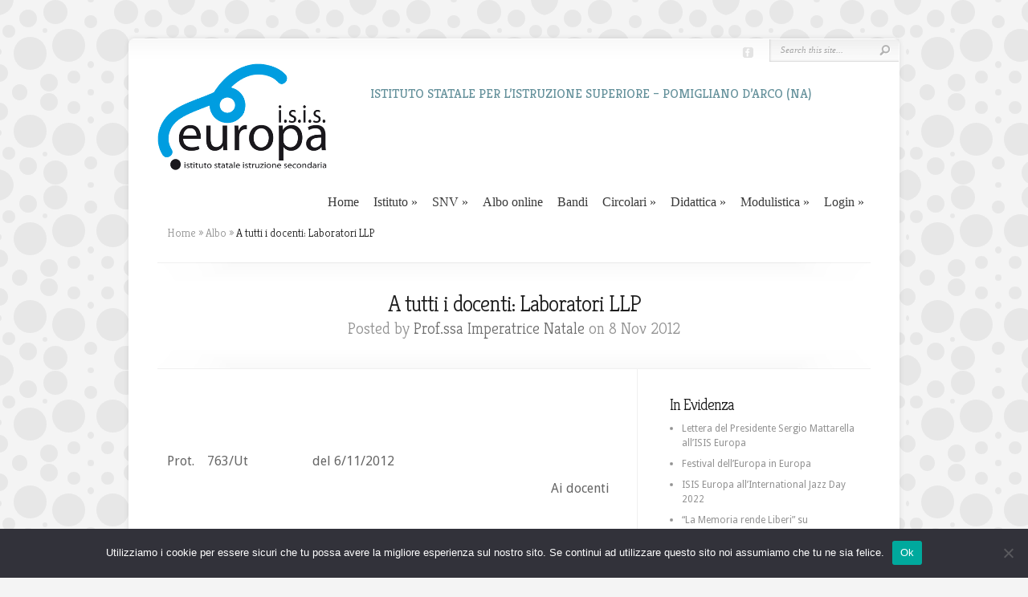

--- FILE ---
content_type: text/html; charset=UTF-8
request_url: https://www.isiseuropa.it/2012/11/a-tutti-i-docenti-laboratori-llp/
body_size: 17454
content:
<!DOCTYPE html PUBLIC "-//W3C//DTD XHTML 1.0 Transitional//EN" "http://www.w3.org/TR/xhtml1/DTD/xhtml1-transitional.dtd">
<!--[if IE 6]>
<html xmlns="http://www.w3.org/1999/xhtml" id="ie6" lang="it-IT">
<![endif]-->
<!--[if IE 7]>
<html xmlns="http://www.w3.org/1999/xhtml" id="ie7" lang="it-IT">
<![endif]-->
<!--[if IE 8]>
<html xmlns="http://www.w3.org/1999/xhtml" id="ie8" lang="it-IT">
<![endif]-->
<!--[if !(IE 6) | !(IE 7) | !(IE 8)  ]><!-->
<html xmlns="http://www.w3.org/1999/xhtml" lang="it-IT">
<!--<![endif]-->
<head profile="http://gmpg.org/xfn/11">
<meta http-equiv="Content-Type" content="text/html; charset=UTF-8" />

<link rel="stylesheet" href="https://www.isiseuropa.it/wp-content/themes/Chameleon/style.css" type="text/css" media="screen" />
<link rel="stylesheet" href="https://www.isiseuropa.it/wp-content/themes/Chameleon/css/colorpicker.css" type="text/css" media="screen" />

<meta http-equiv="X-UA-Compatible" content="IE=edge"><link href='https://fonts.googleapis.com/css?family=Droid+Sans:regular,bold' rel='stylesheet' type='text/css' /><link href='https://fonts.googleapis.com/css?family=Kreon:light,regular' rel='stylesheet' type='text/css' />
<link rel="pingback" href="https://www.isiseuropa.it/xmlrpc.php" />

<!--[if lt IE 7]>
	<link rel="stylesheet" type="text/css" href="https://www.isiseuropa.it/wp-content/themes/Chameleon/css/ie6style.css" />
	<script type="text/javascript" src="https://www.isiseuropa.it/wp-content/themes/Chameleon/js/DD_belatedPNG_0.0.8a-min.js"></script>
	<script type="text/javascript">DD_belatedPNG.fix('img#logo, span.overlay, a.zoom-icon, a.more-icon, #menu, #menu-right, #menu-content, ul#top-menu ul, #menu-bar, .footer-widget ul li, span.post-overlay, #content-area, .avatar-overlay, .comment-arrow, .testimonials-item-bottom, #quote, #bottom-shadow, #quote .container');</script>
<![endif]-->
<!--[if IE 7]>
	<link rel="stylesheet" type="text/css" href="https://www.isiseuropa.it/wp-content/themes/Chameleon/css/ie7style.css" />
<![endif]-->
<!--[if IE 8]>
	<link rel="stylesheet" type="text/css" href="https://www.isiseuropa.it/wp-content/themes/Chameleon/css/ie8style.css" />
<![endif]-->

<script type="text/javascript">
	document.documentElement.className = 'js';
</script>

<link rel="preconnect" href="https://fonts.gstatic.com" crossorigin /><meta name='robots' content='index, follow, max-image-preview:large, max-snippet:-1, max-video-preview:-1' />
	<style>img:is([sizes="auto" i], [sizes^="auto," i]) { contain-intrinsic-size: 3000px 1500px }</style>
	
	<!-- This site is optimized with the Yoast SEO plugin v26.7 - https://yoast.com/wordpress/plugins/seo/ -->
	<title>A tutti i docenti: Laboratori LLP  - ISIS Europa</title>
	<link rel="canonical" href="https://www.isiseuropa.it/2012/11/a-tutti-i-docenti-laboratori-llp/" />
	<meta name="twitter:label1" content="Scritto da" />
	<meta name="twitter:data1" content="Prof.ssa Imperatrice Natale" />
	<meta name="twitter:label2" content="Tempo di lettura stimato" />
	<meta name="twitter:data2" content="1 minuto" />
	<script type="application/ld+json" class="yoast-schema-graph">{"@context":"https://schema.org","@graph":[{"@type":"Article","@id":"https://www.isiseuropa.it/2012/11/a-tutti-i-docenti-laboratori-llp/#article","isPartOf":{"@id":"https://www.isiseuropa.it/2012/11/a-tutti-i-docenti-laboratori-llp/"},"author":{"name":"Prof.ssa Imperatrice Natale","@id":"https://www.isiseuropa.it/#/schema/person/d05617716f0a7317fa0dfc075cff80dd"},"headline":"A tutti i docenti: Laboratori LLP","datePublished":"2012-11-08T11:21:58+00:00","dateModified":"2012-11-12T08:46:13+00:00","mainEntityOfPage":{"@id":"https://www.isiseuropa.it/2012/11/a-tutti-i-docenti-laboratori-llp/"},"wordCount":210,"articleSection":["Albo","Archivio","Circolari","Istituto"],"inLanguage":"it-IT"},{"@type":"WebPage","@id":"https://www.isiseuropa.it/2012/11/a-tutti-i-docenti-laboratori-llp/","url":"https://www.isiseuropa.it/2012/11/a-tutti-i-docenti-laboratori-llp/","name":"A tutti i docenti: Laboratori LLP - ISIS Europa","isPartOf":{"@id":"https://www.isiseuropa.it/#website"},"datePublished":"2012-11-08T11:21:58+00:00","dateModified":"2012-11-12T08:46:13+00:00","author":{"@id":"https://www.isiseuropa.it/#/schema/person/d05617716f0a7317fa0dfc075cff80dd"},"breadcrumb":{"@id":"https://www.isiseuropa.it/2012/11/a-tutti-i-docenti-laboratori-llp/#breadcrumb"},"inLanguage":"it-IT","potentialAction":[{"@type":"ReadAction","target":["https://www.isiseuropa.it/2012/11/a-tutti-i-docenti-laboratori-llp/"]}]},{"@type":"BreadcrumbList","@id":"https://www.isiseuropa.it/2012/11/a-tutti-i-docenti-laboratori-llp/#breadcrumb","itemListElement":[{"@type":"ListItem","position":1,"name":"Home","item":"https://www.isiseuropa.it/"},{"@type":"ListItem","position":2,"name":"A tutti i docenti: Laboratori LLP"}]},{"@type":"WebSite","@id":"https://www.isiseuropa.it/#website","url":"https://www.isiseuropa.it/","name":"ISIS Europa","description":"Istituto Statale per l'Istruzione Superiore - Pomigliano d'Arco (NA)","potentialAction":[{"@type":"SearchAction","target":{"@type":"EntryPoint","urlTemplate":"https://www.isiseuropa.it/?s={search_term_string}"},"query-input":{"@type":"PropertyValueSpecification","valueRequired":true,"valueName":"search_term_string"}}],"inLanguage":"it-IT"},{"@type":"Person","@id":"https://www.isiseuropa.it/#/schema/person/d05617716f0a7317fa0dfc075cff80dd","name":"Prof.ssa Imperatrice Natale","image":{"@type":"ImageObject","inLanguage":"it-IT","@id":"https://www.isiseuropa.it/#/schema/person/image/","url":"https://secure.gravatar.com/avatar/d4725deb6f6df8878b358a9c0e84e880a814acd95bd0ce2bc471913685b12d9a?s=96&d=mm&r=g","contentUrl":"https://secure.gravatar.com/avatar/d4725deb6f6df8878b358a9c0e84e880a814acd95bd0ce2bc471913685b12d9a?s=96&d=mm&r=g","caption":"Prof.ssa Imperatrice Natale"},"url":"https://www.isiseuropa.it/author/beatricenatale/"}]}</script>
	<!-- / Yoast SEO plugin. -->


<link rel='dns-prefetch' href='//secure.gravatar.com' />
<link rel='dns-prefetch' href='//stats.wp.com' />
<link rel='dns-prefetch' href='//v0.wordpress.com' />
<link rel='preconnect' href='//i0.wp.com' />
<link rel='preconnect' href='//c0.wp.com' />
<link rel="alternate" type="application/rss+xml" title="ISIS Europa &raquo; Feed" href="https://www.isiseuropa.it/feed/" />
<link rel="alternate" type="application/rss+xml" title="ISIS Europa &raquo; Feed dei commenti" href="https://www.isiseuropa.it/comments/feed/" />
<script type="text/javascript">
/* <![CDATA[ */
window._wpemojiSettings = {"baseUrl":"https:\/\/s.w.org\/images\/core\/emoji\/16.0.1\/72x72\/","ext":".png","svgUrl":"https:\/\/s.w.org\/images\/core\/emoji\/16.0.1\/svg\/","svgExt":".svg","source":{"concatemoji":"https:\/\/www.isiseuropa.it\/wp-includes\/js\/wp-emoji-release.min.js?ver=e04ddd3859da3c7ae5b182842936ba68"}};
/*! This file is auto-generated */
!function(s,n){var o,i,e;function c(e){try{var t={supportTests:e,timestamp:(new Date).valueOf()};sessionStorage.setItem(o,JSON.stringify(t))}catch(e){}}function p(e,t,n){e.clearRect(0,0,e.canvas.width,e.canvas.height),e.fillText(t,0,0);var t=new Uint32Array(e.getImageData(0,0,e.canvas.width,e.canvas.height).data),a=(e.clearRect(0,0,e.canvas.width,e.canvas.height),e.fillText(n,0,0),new Uint32Array(e.getImageData(0,0,e.canvas.width,e.canvas.height).data));return t.every(function(e,t){return e===a[t]})}function u(e,t){e.clearRect(0,0,e.canvas.width,e.canvas.height),e.fillText(t,0,0);for(var n=e.getImageData(16,16,1,1),a=0;a<n.data.length;a++)if(0!==n.data[a])return!1;return!0}function f(e,t,n,a){switch(t){case"flag":return n(e,"\ud83c\udff3\ufe0f\u200d\u26a7\ufe0f","\ud83c\udff3\ufe0f\u200b\u26a7\ufe0f")?!1:!n(e,"\ud83c\udde8\ud83c\uddf6","\ud83c\udde8\u200b\ud83c\uddf6")&&!n(e,"\ud83c\udff4\udb40\udc67\udb40\udc62\udb40\udc65\udb40\udc6e\udb40\udc67\udb40\udc7f","\ud83c\udff4\u200b\udb40\udc67\u200b\udb40\udc62\u200b\udb40\udc65\u200b\udb40\udc6e\u200b\udb40\udc67\u200b\udb40\udc7f");case"emoji":return!a(e,"\ud83e\udedf")}return!1}function g(e,t,n,a){var r="undefined"!=typeof WorkerGlobalScope&&self instanceof WorkerGlobalScope?new OffscreenCanvas(300,150):s.createElement("canvas"),o=r.getContext("2d",{willReadFrequently:!0}),i=(o.textBaseline="top",o.font="600 32px Arial",{});return e.forEach(function(e){i[e]=t(o,e,n,a)}),i}function t(e){var t=s.createElement("script");t.src=e,t.defer=!0,s.head.appendChild(t)}"undefined"!=typeof Promise&&(o="wpEmojiSettingsSupports",i=["flag","emoji"],n.supports={everything:!0,everythingExceptFlag:!0},e=new Promise(function(e){s.addEventListener("DOMContentLoaded",e,{once:!0})}),new Promise(function(t){var n=function(){try{var e=JSON.parse(sessionStorage.getItem(o));if("object"==typeof e&&"number"==typeof e.timestamp&&(new Date).valueOf()<e.timestamp+604800&&"object"==typeof e.supportTests)return e.supportTests}catch(e){}return null}();if(!n){if("undefined"!=typeof Worker&&"undefined"!=typeof OffscreenCanvas&&"undefined"!=typeof URL&&URL.createObjectURL&&"undefined"!=typeof Blob)try{var e="postMessage("+g.toString()+"("+[JSON.stringify(i),f.toString(),p.toString(),u.toString()].join(",")+"));",a=new Blob([e],{type:"text/javascript"}),r=new Worker(URL.createObjectURL(a),{name:"wpTestEmojiSupports"});return void(r.onmessage=function(e){c(n=e.data),r.terminate(),t(n)})}catch(e){}c(n=g(i,f,p,u))}t(n)}).then(function(e){for(var t in e)n.supports[t]=e[t],n.supports.everything=n.supports.everything&&n.supports[t],"flag"!==t&&(n.supports.everythingExceptFlag=n.supports.everythingExceptFlag&&n.supports[t]);n.supports.everythingExceptFlag=n.supports.everythingExceptFlag&&!n.supports.flag,n.DOMReady=!1,n.readyCallback=function(){n.DOMReady=!0}}).then(function(){return e}).then(function(){var e;n.supports.everything||(n.readyCallback(),(e=n.source||{}).concatemoji?t(e.concatemoji):e.wpemoji&&e.twemoji&&(t(e.twemoji),t(e.wpemoji)))}))}((window,document),window._wpemojiSettings);
/* ]]> */
</script>
<meta content="Chameleon v.3.9.13" name="generator"/><style id='wp-emoji-styles-inline-css' type='text/css'>

	img.wp-smiley, img.emoji {
		display: inline !important;
		border: none !important;
		box-shadow: none !important;
		height: 1em !important;
		width: 1em !important;
		margin: 0 0.07em !important;
		vertical-align: -0.1em !important;
		background: none !important;
		padding: 0 !important;
	}
</style>
<link rel='stylesheet' id='wp-block-library-css' href='https://c0.wp.com/c/6.8.3/wp-includes/css/dist/block-library/style.min.css' type='text/css' media='all' />
<style id='classic-theme-styles-inline-css' type='text/css'>
/*! This file is auto-generated */
.wp-block-button__link{color:#fff;background-color:#32373c;border-radius:9999px;box-shadow:none;text-decoration:none;padding:calc(.667em + 2px) calc(1.333em + 2px);font-size:1.125em}.wp-block-file__button{background:#32373c;color:#fff;text-decoration:none}
</style>
<style id='document-gallery-document-gallery-block-style-inline-css' type='text/css'>
.document-gallery .document-icon{text-align:center}.document-gallery .document-icon img{border:none;margin:0 auto;max-width:100%;width:89px}.document-gallery .document-icon a{font-size:10px;line-height:12px}.document-gallery .document-icon{margin:5px 0 0}.document-gallery .document-icon .title{display:block;text-align:center}.dg-paginate-wrapper .paginate{text-align:center}.document-gallery .document-icon{box-sizing:border-box;display:inline-block;overflow:hidden;vertical-align:top;width:var(--dg-icon-width)}.document-gallery .document-icon-row{padding:0;text-align:left;width:100%}.document-gallery .descriptions.document-icon-row .document-icon{float:left;max-width:115px;padding:0 3px 0 0;width:auto}.document-gallery .descriptions.document-icon-row{margin-bottom:1em;text-align:inherit;vertical-align:middle}.document-gallery .descriptions.document-icon-row img{max-width:100%;width:65px}.document-gallery .descriptions.document-icon-row:after,.document-gallery .descriptions.document-icon-row:before{content:"";display:table}.document-gallery .descriptions.document-icon-row:after{clear:both}.document-gallery .descriptions.document-icon-row{zoom:1}

</style>
<link rel='stylesheet' id='wp-components-css' href='https://c0.wp.com/c/6.8.3/wp-includes/css/dist/components/style.min.css' type='text/css' media='all' />
<link rel='stylesheet' id='wp-preferences-css' href='https://c0.wp.com/c/6.8.3/wp-includes/css/dist/preferences/style.min.css' type='text/css' media='all' />
<link rel='stylesheet' id='wp-block-editor-css' href='https://c0.wp.com/c/6.8.3/wp-includes/css/dist/block-editor/style.min.css' type='text/css' media='all' />
<link rel='stylesheet' id='popup-maker-block-library-style-css' href='https://www.isiseuropa.it/wp-content/plugins/popup-maker/dist/packages/block-library-style.css?ver=dbea705cfafe089d65f1' type='text/css' media='all' />
<link rel='stylesheet' id='awb-css' href='https://www.isiseuropa.it/wp-content/plugins/advanced-backgrounds/assets/awb/awb.min.css?ver=1.12.8' type='text/css' media='all' />
<link rel='stylesheet' id='mediaelement-css' href='https://c0.wp.com/c/6.8.3/wp-includes/js/mediaelement/mediaelementplayer-legacy.min.css' type='text/css' media='all' />
<link rel='stylesheet' id='wp-mediaelement-css' href='https://c0.wp.com/c/6.8.3/wp-includes/js/mediaelement/wp-mediaelement.min.css' type='text/css' media='all' />
<style id='jetpack-sharing-buttons-style-inline-css' type='text/css'>
.jetpack-sharing-buttons__services-list{display:flex;flex-direction:row;flex-wrap:wrap;gap:0;list-style-type:none;margin:5px;padding:0}.jetpack-sharing-buttons__services-list.has-small-icon-size{font-size:12px}.jetpack-sharing-buttons__services-list.has-normal-icon-size{font-size:16px}.jetpack-sharing-buttons__services-list.has-large-icon-size{font-size:24px}.jetpack-sharing-buttons__services-list.has-huge-icon-size{font-size:36px}@media print{.jetpack-sharing-buttons__services-list{display:none!important}}.editor-styles-wrapper .wp-block-jetpack-sharing-buttons{gap:0;padding-inline-start:0}ul.jetpack-sharing-buttons__services-list.has-background{padding:1.25em 2.375em}
</style>
<style id='global-styles-inline-css' type='text/css'>
:root{--wp--preset--aspect-ratio--square: 1;--wp--preset--aspect-ratio--4-3: 4/3;--wp--preset--aspect-ratio--3-4: 3/4;--wp--preset--aspect-ratio--3-2: 3/2;--wp--preset--aspect-ratio--2-3: 2/3;--wp--preset--aspect-ratio--16-9: 16/9;--wp--preset--aspect-ratio--9-16: 9/16;--wp--preset--color--black: #000000;--wp--preset--color--cyan-bluish-gray: #abb8c3;--wp--preset--color--white: #ffffff;--wp--preset--color--pale-pink: #f78da7;--wp--preset--color--vivid-red: #cf2e2e;--wp--preset--color--luminous-vivid-orange: #ff6900;--wp--preset--color--luminous-vivid-amber: #fcb900;--wp--preset--color--light-green-cyan: #7bdcb5;--wp--preset--color--vivid-green-cyan: #00d084;--wp--preset--color--pale-cyan-blue: #8ed1fc;--wp--preset--color--vivid-cyan-blue: #0693e3;--wp--preset--color--vivid-purple: #9b51e0;--wp--preset--gradient--vivid-cyan-blue-to-vivid-purple: linear-gradient(135deg,rgba(6,147,227,1) 0%,rgb(155,81,224) 100%);--wp--preset--gradient--light-green-cyan-to-vivid-green-cyan: linear-gradient(135deg,rgb(122,220,180) 0%,rgb(0,208,130) 100%);--wp--preset--gradient--luminous-vivid-amber-to-luminous-vivid-orange: linear-gradient(135deg,rgba(252,185,0,1) 0%,rgba(255,105,0,1) 100%);--wp--preset--gradient--luminous-vivid-orange-to-vivid-red: linear-gradient(135deg,rgba(255,105,0,1) 0%,rgb(207,46,46) 100%);--wp--preset--gradient--very-light-gray-to-cyan-bluish-gray: linear-gradient(135deg,rgb(238,238,238) 0%,rgb(169,184,195) 100%);--wp--preset--gradient--cool-to-warm-spectrum: linear-gradient(135deg,rgb(74,234,220) 0%,rgb(151,120,209) 20%,rgb(207,42,186) 40%,rgb(238,44,130) 60%,rgb(251,105,98) 80%,rgb(254,248,76) 100%);--wp--preset--gradient--blush-light-purple: linear-gradient(135deg,rgb(255,206,236) 0%,rgb(152,150,240) 100%);--wp--preset--gradient--blush-bordeaux: linear-gradient(135deg,rgb(254,205,165) 0%,rgb(254,45,45) 50%,rgb(107,0,62) 100%);--wp--preset--gradient--luminous-dusk: linear-gradient(135deg,rgb(255,203,112) 0%,rgb(199,81,192) 50%,rgb(65,88,208) 100%);--wp--preset--gradient--pale-ocean: linear-gradient(135deg,rgb(255,245,203) 0%,rgb(182,227,212) 50%,rgb(51,167,181) 100%);--wp--preset--gradient--electric-grass: linear-gradient(135deg,rgb(202,248,128) 0%,rgb(113,206,126) 100%);--wp--preset--gradient--midnight: linear-gradient(135deg,rgb(2,3,129) 0%,rgb(40,116,252) 100%);--wp--preset--font-size--small: 13px;--wp--preset--font-size--medium: 20px;--wp--preset--font-size--large: 36px;--wp--preset--font-size--x-large: 42px;--wp--preset--spacing--20: 0.44rem;--wp--preset--spacing--30: 0.67rem;--wp--preset--spacing--40: 1rem;--wp--preset--spacing--50: 1.5rem;--wp--preset--spacing--60: 2.25rem;--wp--preset--spacing--70: 3.38rem;--wp--preset--spacing--80: 5.06rem;--wp--preset--shadow--natural: 6px 6px 9px rgba(0, 0, 0, 0.2);--wp--preset--shadow--deep: 12px 12px 50px rgba(0, 0, 0, 0.4);--wp--preset--shadow--sharp: 6px 6px 0px rgba(0, 0, 0, 0.2);--wp--preset--shadow--outlined: 6px 6px 0px -3px rgba(255, 255, 255, 1), 6px 6px rgba(0, 0, 0, 1);--wp--preset--shadow--crisp: 6px 6px 0px rgba(0, 0, 0, 1);}:where(.is-layout-flex){gap: 0.5em;}:where(.is-layout-grid){gap: 0.5em;}body .is-layout-flex{display: flex;}.is-layout-flex{flex-wrap: wrap;align-items: center;}.is-layout-flex > :is(*, div){margin: 0;}body .is-layout-grid{display: grid;}.is-layout-grid > :is(*, div){margin: 0;}:where(.wp-block-columns.is-layout-flex){gap: 2em;}:where(.wp-block-columns.is-layout-grid){gap: 2em;}:where(.wp-block-post-template.is-layout-flex){gap: 1.25em;}:where(.wp-block-post-template.is-layout-grid){gap: 1.25em;}.has-black-color{color: var(--wp--preset--color--black) !important;}.has-cyan-bluish-gray-color{color: var(--wp--preset--color--cyan-bluish-gray) !important;}.has-white-color{color: var(--wp--preset--color--white) !important;}.has-pale-pink-color{color: var(--wp--preset--color--pale-pink) !important;}.has-vivid-red-color{color: var(--wp--preset--color--vivid-red) !important;}.has-luminous-vivid-orange-color{color: var(--wp--preset--color--luminous-vivid-orange) !important;}.has-luminous-vivid-amber-color{color: var(--wp--preset--color--luminous-vivid-amber) !important;}.has-light-green-cyan-color{color: var(--wp--preset--color--light-green-cyan) !important;}.has-vivid-green-cyan-color{color: var(--wp--preset--color--vivid-green-cyan) !important;}.has-pale-cyan-blue-color{color: var(--wp--preset--color--pale-cyan-blue) !important;}.has-vivid-cyan-blue-color{color: var(--wp--preset--color--vivid-cyan-blue) !important;}.has-vivid-purple-color{color: var(--wp--preset--color--vivid-purple) !important;}.has-black-background-color{background-color: var(--wp--preset--color--black) !important;}.has-cyan-bluish-gray-background-color{background-color: var(--wp--preset--color--cyan-bluish-gray) !important;}.has-white-background-color{background-color: var(--wp--preset--color--white) !important;}.has-pale-pink-background-color{background-color: var(--wp--preset--color--pale-pink) !important;}.has-vivid-red-background-color{background-color: var(--wp--preset--color--vivid-red) !important;}.has-luminous-vivid-orange-background-color{background-color: var(--wp--preset--color--luminous-vivid-orange) !important;}.has-luminous-vivid-amber-background-color{background-color: var(--wp--preset--color--luminous-vivid-amber) !important;}.has-light-green-cyan-background-color{background-color: var(--wp--preset--color--light-green-cyan) !important;}.has-vivid-green-cyan-background-color{background-color: var(--wp--preset--color--vivid-green-cyan) !important;}.has-pale-cyan-blue-background-color{background-color: var(--wp--preset--color--pale-cyan-blue) !important;}.has-vivid-cyan-blue-background-color{background-color: var(--wp--preset--color--vivid-cyan-blue) !important;}.has-vivid-purple-background-color{background-color: var(--wp--preset--color--vivid-purple) !important;}.has-black-border-color{border-color: var(--wp--preset--color--black) !important;}.has-cyan-bluish-gray-border-color{border-color: var(--wp--preset--color--cyan-bluish-gray) !important;}.has-white-border-color{border-color: var(--wp--preset--color--white) !important;}.has-pale-pink-border-color{border-color: var(--wp--preset--color--pale-pink) !important;}.has-vivid-red-border-color{border-color: var(--wp--preset--color--vivid-red) !important;}.has-luminous-vivid-orange-border-color{border-color: var(--wp--preset--color--luminous-vivid-orange) !important;}.has-luminous-vivid-amber-border-color{border-color: var(--wp--preset--color--luminous-vivid-amber) !important;}.has-light-green-cyan-border-color{border-color: var(--wp--preset--color--light-green-cyan) !important;}.has-vivid-green-cyan-border-color{border-color: var(--wp--preset--color--vivid-green-cyan) !important;}.has-pale-cyan-blue-border-color{border-color: var(--wp--preset--color--pale-cyan-blue) !important;}.has-vivid-cyan-blue-border-color{border-color: var(--wp--preset--color--vivid-cyan-blue) !important;}.has-vivid-purple-border-color{border-color: var(--wp--preset--color--vivid-purple) !important;}.has-vivid-cyan-blue-to-vivid-purple-gradient-background{background: var(--wp--preset--gradient--vivid-cyan-blue-to-vivid-purple) !important;}.has-light-green-cyan-to-vivid-green-cyan-gradient-background{background: var(--wp--preset--gradient--light-green-cyan-to-vivid-green-cyan) !important;}.has-luminous-vivid-amber-to-luminous-vivid-orange-gradient-background{background: var(--wp--preset--gradient--luminous-vivid-amber-to-luminous-vivid-orange) !important;}.has-luminous-vivid-orange-to-vivid-red-gradient-background{background: var(--wp--preset--gradient--luminous-vivid-orange-to-vivid-red) !important;}.has-very-light-gray-to-cyan-bluish-gray-gradient-background{background: var(--wp--preset--gradient--very-light-gray-to-cyan-bluish-gray) !important;}.has-cool-to-warm-spectrum-gradient-background{background: var(--wp--preset--gradient--cool-to-warm-spectrum) !important;}.has-blush-light-purple-gradient-background{background: var(--wp--preset--gradient--blush-light-purple) !important;}.has-blush-bordeaux-gradient-background{background: var(--wp--preset--gradient--blush-bordeaux) !important;}.has-luminous-dusk-gradient-background{background: var(--wp--preset--gradient--luminous-dusk) !important;}.has-pale-ocean-gradient-background{background: var(--wp--preset--gradient--pale-ocean) !important;}.has-electric-grass-gradient-background{background: var(--wp--preset--gradient--electric-grass) !important;}.has-midnight-gradient-background{background: var(--wp--preset--gradient--midnight) !important;}.has-small-font-size{font-size: var(--wp--preset--font-size--small) !important;}.has-medium-font-size{font-size: var(--wp--preset--font-size--medium) !important;}.has-large-font-size{font-size: var(--wp--preset--font-size--large) !important;}.has-x-large-font-size{font-size: var(--wp--preset--font-size--x-large) !important;}
:where(.wp-block-post-template.is-layout-flex){gap: 1.25em;}:where(.wp-block-post-template.is-layout-grid){gap: 1.25em;}
:where(.wp-block-columns.is-layout-flex){gap: 2em;}:where(.wp-block-columns.is-layout-grid){gap: 2em;}
:root :where(.wp-block-pullquote){font-size: 1.5em;line-height: 1.6;}
</style>
<link rel='stylesheet' id='cookie-notice-front-css' href='https://www.isiseuropa.it/wp-content/plugins/cookie-notice/css/front.min.css?ver=2.5.11' type='text/css' media='all' />
<link rel='stylesheet' id='document-gallery-css' href='https://www.isiseuropa.it/wp-content/plugins/document-gallery/src/assets/css/style.min.css?ver=5.1.0' type='text/css' media='all' />
<link rel='stylesheet' id='wpemfb-lightbox-css' href='https://www.isiseuropa.it/wp-content/plugins/wp-embed-facebook/templates/lightbox/css/lightbox.css?ver=3.1.2' type='text/css' media='all' />
<link rel='stylesheet' id='et_responsive-css' href='https://www.isiseuropa.it/wp-content/themes/Chameleon/css/responsive.css?ver=e04ddd3859da3c7ae5b182842936ba68' type='text/css' media='all' />
<link rel='stylesheet' id='youtube-channel-gallery-css' href='https://www.isiseuropa.it/wp-content/plugins/youtube-channel-gallery/styles.css?ver=e04ddd3859da3c7ae5b182842936ba68' type='text/css' media='all' />
<link rel='stylesheet' id='jquery.magnific-popup-css' href='https://www.isiseuropa.it/wp-content/plugins/youtube-channel-gallery/magnific-popup.css?ver=e04ddd3859da3c7ae5b182842936ba68' type='text/css' media='all' />
<link rel='stylesheet' id='tablepress-default-css' href='https://www.isiseuropa.it/wp-content/plugins/tablepress/css/build/default.css?ver=3.2.6' type='text/css' media='all' />
<link rel='stylesheet' id='divi-builder-style-css' href='https://www.isiseuropa.it/wp-content/plugins/divi-builder/css/style-static.min.css?ver=4.25.1' type='text/css' media='all' />
<link rel='stylesheet' id='popup-maker-site-css' href='//www.isiseuropa.it/wp-content/uploads/pum/pum-site-styles.css?generated=1755581952&#038;ver=1.21.5' type='text/css' media='all' />
<link rel='stylesheet' id='et-shortcodes-responsive-css-css' href='https://www.isiseuropa.it/wp-content/themes/Chameleon/epanel/shortcodes/css/shortcodes_responsive.css?ver=3.9.13' type='text/css' media='all' />
<link rel='stylesheet' id='__EPYT__style-css' href='https://www.isiseuropa.it/wp-content/plugins/youtube-embed-plus/styles/ytprefs.min.css?ver=14.2.4' type='text/css' media='all' />
<style id='__EPYT__style-inline-css' type='text/css'>

                .epyt-gallery-thumb {
                        width: 33.333%;
                }
                
</style>
<link rel='stylesheet' id='sharedaddy-css' href='https://c0.wp.com/p/jetpack/15.4/modules/sharedaddy/sharing.css' type='text/css' media='all' />
<link rel='stylesheet' id='social-logos-css' href='https://c0.wp.com/p/jetpack/15.4/_inc/social-logos/social-logos.min.css' type='text/css' media='all' />
<link rel='stylesheet' id='magnific_popup-css' href='https://www.isiseuropa.it/wp-content/themes/Chameleon/includes/page_templates/js/magnific_popup/magnific_popup.css?ver=1.3.4' type='text/css' media='screen' />
<link rel='stylesheet' id='et_page_templates-css' href='https://www.isiseuropa.it/wp-content/themes/Chameleon/includes/page_templates/page_templates.css?ver=1.8' type='text/css' media='screen' />
		<script type="text/javascript">
			ajaxurl = typeof(ajaxurl) !== 'string' ? 'https://www.isiseuropa.it/wp-admin/admin-ajax.php' : ajaxurl;
		</script>
		<script type="text/javascript" src="https://c0.wp.com/c/6.8.3/wp-includes/js/jquery/jquery.min.js" id="jquery-core-js"></script>
<script type="text/javascript" src="https://c0.wp.com/c/6.8.3/wp-includes/js/jquery/jquery-migrate.min.js" id="jquery-migrate-js"></script>
<script type="text/javascript" src="https://www.isiseuropa.it/wp-content/themes/Chameleon/js/jquery.cycle.all.min.js?ver=1.0" id="jquery_cycle-js"></script>
<script type="text/javascript" id="cookie-notice-front-js-before">
/* <![CDATA[ */
var cnArgs = {"ajaxUrl":"https:\/\/www.isiseuropa.it\/wp-admin\/admin-ajax.php","nonce":"c04a2b807b","hideEffect":"fade","position":"bottom","onScroll":false,"onScrollOffset":100,"onClick":false,"cookieName":"cookie_notice_accepted","cookieTime":2592000,"cookieTimeRejected":2592000,"globalCookie":false,"redirection":false,"cache":false,"revokeCookies":false,"revokeCookiesOpt":"automatic"};
/* ]]> */
</script>
<script type="text/javascript" src="https://www.isiseuropa.it/wp-content/plugins/cookie-notice/js/front.min.js?ver=2.5.11" id="cookie-notice-front-js"></script>
<script type="text/javascript" src="https://www.isiseuropa.it/wp-content/plugins/wp-embed-facebook/templates/lightbox/js/lightbox.min.js?ver=3.1.2" id="wpemfb-lightbox-js"></script>
<script type="text/javascript" id="wpemfb-fbjs-js-extra">
/* <![CDATA[ */
var WEF = {"local":"it_IT","version":"v3.2","fb_id":"","comments_nonce":"46e1ef9983","adaptive":"1"};
/* ]]> */
</script>
<script type="text/javascript" src="https://www.isiseuropa.it/wp-content/plugins/wp-embed-facebook/inc/js/fb.min.js?ver=3.1.2" id="wpemfb-fbjs-js"></script>
<script type="text/javascript" id="__ytprefs__-js-extra">
/* <![CDATA[ */
var _EPYT_ = {"ajaxurl":"https:\/\/www.isiseuropa.it\/wp-admin\/admin-ajax.php","security":"f14947b9ad","gallery_scrolloffset":"20","eppathtoscripts":"https:\/\/www.isiseuropa.it\/wp-content\/plugins\/youtube-embed-plus\/scripts\/","eppath":"https:\/\/www.isiseuropa.it\/wp-content\/plugins\/youtube-embed-plus\/","epresponsiveselector":"[\"iframe.__youtube_prefs_widget__\"]","epdovol":"1","version":"14.2.4","evselector":"iframe.__youtube_prefs__[src], iframe[src*=\"youtube.com\/embed\/\"], iframe[src*=\"youtube-nocookie.com\/embed\/\"]","ajax_compat":"","maxres_facade":"eager","ytapi_load":"light","pause_others":"","stopMobileBuffer":"1","facade_mode":"","not_live_on_channel":""};
/* ]]> */
</script>
<script type="text/javascript" src="https://www.isiseuropa.it/wp-content/plugins/youtube-embed-plus/scripts/ytprefs.min.js?ver=14.2.4" id="__ytprefs__-js"></script>
<script type="text/javascript" id="__ytprefs__-js-after">
/* <![CDATA[ */
(function () {
                if (window._EPYT_ && window._EPYT_.evselector) {
                    var selectors = window._EPYT_.evselector.split(", ");
                    window._EPYT_.evselector = "";

                    for (var k = 0; k < selectors.length; k++) {
                        if (window._EPYT_.evselector) {
                            window._EPYT_.evselector += ", ";
                        }
                        window._EPYT_.evselector += ":not([id*=\"jarallax-container\"]) > " + selectors[k];
                    }
                }
            }());
/* ]]> */
</script>
<link rel="https://api.w.org/" href="https://www.isiseuropa.it/wp-json/" /><link rel="alternate" title="JSON" type="application/json" href="https://www.isiseuropa.it/wp-json/wp/v2/posts/3605" /><link rel="EditURI" type="application/rsd+xml" title="RSD" href="https://www.isiseuropa.it/xmlrpc.php?rsd" />

<link rel='shortlink' href='https://wp.me/pas4pq-W9' />
<link rel="alternate" title="oEmbed (JSON)" type="application/json+oembed" href="https://www.isiseuropa.it/wp-json/oembed/1.0/embed?url=https%3A%2F%2Fwww.isiseuropa.it%2F2012%2F11%2Fa-tutti-i-docenti-laboratori-llp%2F" />
<link rel="alternate" title="oEmbed (XML)" type="text/xml+oembed" href="https://www.isiseuropa.it/wp-json/oembed/1.0/embed?url=https%3A%2F%2Fwww.isiseuropa.it%2F2012%2F11%2Fa-tutti-i-docenti-laboratori-llp%2F&#038;format=xml" />
<style>.cpm-map img{ max-width: none !important;box-shadow:none !important;}</style>	<link rel="preconnect" href="https://fonts.googleapis.com">
	<link rel="preconnect" href="https://fonts.gstatic.com">
	<script type="text/javascript">
(function(url){
	if(/(?:Chrome\/26\.0\.1410\.63 Safari\/537\.31|WordfenceTestMonBot)/.test(navigator.userAgent)){ return; }
	var addEvent = function(evt, handler) {
		if (window.addEventListener) {
			document.addEventListener(evt, handler, false);
		} else if (window.attachEvent) {
			document.attachEvent('on' + evt, handler);
		}
	};
	var removeEvent = function(evt, handler) {
		if (window.removeEventListener) {
			document.removeEventListener(evt, handler, false);
		} else if (window.detachEvent) {
			document.detachEvent('on' + evt, handler);
		}
	};
	var evts = 'contextmenu dblclick drag dragend dragenter dragleave dragover dragstart drop keydown keypress keyup mousedown mousemove mouseout mouseover mouseup mousewheel scroll'.split(' ');
	var logHuman = function() {
		if (window.wfLogHumanRan) { return; }
		window.wfLogHumanRan = true;
		var wfscr = document.createElement('script');
		wfscr.type = 'text/javascript';
		wfscr.async = true;
		wfscr.src = url + '&r=' + Math.random();
		(document.getElementsByTagName('head')[0]||document.getElementsByTagName('body')[0]).appendChild(wfscr);
		for (var i = 0; i < evts.length; i++) {
			removeEvent(evts[i], logHuman);
		}
	};
	for (var i = 0; i < evts.length; i++) {
		addEvent(evts[i], logHuman);
	}
})('//www.isiseuropa.it/?wordfence_lh=1&hid=F3986A54E31340920533CD7AED6B7350');
</script>	<style>img#wpstats{display:none}</style>
		<!-- used in scripts --><meta name="et_featured_auto_speed" content="3000" /><meta name="et_disable_toptier" content="1" /><meta name="et_featured_slider_auto" content="1" /><meta name="et_theme_folder" content="https://www.isiseuropa.it/wp-content/themes/Chameleon" /><style type="text/css">body { background-color: ##2f4a57; }body { background-image: url(https://www.isiseuropa.it/wp-content/themes/Chameleon/images/body-bg11.png); }</style><link id='droid_sans' href='//fonts.googleapis.com/css?family=Droid+Sans' rel='stylesheet' type='text/css' /><style type='text/css'>body { font-family: 'Droid Sans', Arial, sans-serif !important;  }</style><style type='text/css'>body {  }</style><meta name="viewport" content="width=device-width, initial-scale=1.0, maximum-scale=1.0, user-scalable=0" />
<!-- Jetpack Open Graph Tags -->
<meta property="og:type" content="article" />
<meta property="og:title" content="A tutti i docenti: Laboratori LLP" />
<meta property="og:url" content="https://www.isiseuropa.it/2012/11/a-tutti-i-docenti-laboratori-llp/" />
<meta property="og:description" content="&nbsp; &nbsp; Prot.    763/Ut                    del 6/11/2012 Ai docenti &nbsp; &nbsp; &nbsp; Oggetto: Programma LLP   Il Programma LLP Programma d&#8217;azione comunitaria nel campo dell&#8217;ap…" />
<meta property="article:published_time" content="2012-11-08T11:21:58+00:00" />
<meta property="article:modified_time" content="2012-11-12T08:46:13+00:00" />
<meta property="og:site_name" content="ISIS Europa" />
<meta property="og:image" content="https://s0.wp.com/i/blank.jpg" />
<meta property="og:image:width" content="200" />
<meta property="og:image:height" content="200" />
<meta property="og:image:alt" content="" />
<meta property="og:locale" content="it_IT" />
<meta name="twitter:text:title" content="A tutti i docenti: Laboratori LLP" />
<meta name="twitter:image" content="https://i0.wp.com/www.isiseuropa.it/wp-content/uploads/2016/01/LOGO-EUROPA-quadrato-small-e1584636558602.png?fit=240%2C165&amp;ssl=1" />
<meta name="twitter:card" content="summary" />

<!-- End Jetpack Open Graph Tags -->
<link rel="icon" href="https://i0.wp.com/www.isiseuropa.it/wp-content/uploads/2016/01/LOGO-EUROPA-quadrato-small-e1584636558602.png?fit=32%2C22&#038;ssl=1" sizes="32x32" />
<link rel="icon" href="https://i0.wp.com/www.isiseuropa.it/wp-content/uploads/2016/01/LOGO-EUROPA-quadrato-small-e1584636558602.png?fit=192%2C132&#038;ssl=1" sizes="192x192" />
<link rel="apple-touch-icon" href="https://i0.wp.com/www.isiseuropa.it/wp-content/uploads/2016/01/LOGO-EUROPA-quadrato-small-e1584636558602.png?fit=180%2C124&#038;ssl=1" />
<meta name="msapplication-TileImage" content="https://i0.wp.com/www.isiseuropa.it/wp-content/uploads/2016/01/LOGO-EUROPA-quadrato-small-e1584636558602.png?fit=250%2C172&#038;ssl=1" />
	<style type="text/css">
		#et_pt_portfolio_gallery { margin-left: -41px; margin-right: -51px; }
		.et_pt_portfolio_item { margin-left: 35px; }
		.et_portfolio_small { margin-left: -40px !important; }
		.et_portfolio_small .et_pt_portfolio_item { margin-left: 32px !important; }
		.et_portfolio_large { margin-left: -26px !important; }
		.et_portfolio_large .et_pt_portfolio_item { margin-left: 11px !important; }
	</style>
<style id="et-customizer-global-cached-inline-styles">body{color:#666;line-height:1.5em}p{font-size:120%;color:#666}#content-area{padding:45px 48px 0px}@media only screen and (max-width:879px){#footer-widgets{display:block}}p#slogan{font-size:16px;margin-left:54px}ul#top-menu a{font-size:1.3em;margin-left:4 px;font-family:calibri;font-style:block}ul#top-menu ul li a{padding:0px 0px 0px 15px;width:180px;line-height:16px;font-size:1.3em;font-family:calibri}a{color:blue}h4 a{color:blue}</style>	<style id="egf-frontend-styles" type="text/css">
		p {font-size: 16px;} h1 {} h2 {} h3 {} h4 {} h5 {} h6 {} 	</style>
	
</head>
<body data-rsssl=1 class="wp-singular post-template-default single single-post postid-3605 single-format-standard wp-theme-Chameleon cookies-not-set et_divi_builder et_includes_sidebar et-pb-theme-chameleon et-db">
		<div id="container">
		<div id="header" class="clearfix">
			<a href="https://www.isiseuropa.it/">
								<img src="https://isiseuropa.it/wp-content/uploads/2016/01/logo.png" alt="ISIS Europa" id="logo"/>
			</a>
			<p id="slogan">Istituto Statale per l&#8217;Istruzione Superiore &#8211; Pomigliano d&#8217;Arco (NA)</p>
			<a href="#" id="mobile_nav" class="closed">Navigation<span></span></a>
			<ul id="top-menu" class="nav"><li id="menu-item-102" class="menu-item menu-item-type-custom menu-item-object-custom menu-item-102"><a href="https://isiseuropa.it">Home</a></li>
<li id="menu-item-20" class="menu-item menu-item-type-taxonomy menu-item-object-category current-post-ancestor current-menu-parent current-post-parent menu-item-has-children menu-item-20"><a href="https://www.isiseuropa.it/category/istituto/">Istituto</a>
<ul class="sub-menu">
	<li id="menu-item-18" class="menu-item menu-item-type-taxonomy menu-item-object-category menu-item-18"><a href="https://www.isiseuropa.it/category/dirigente/">Dirigente</a></li>
	<li id="menu-item-39828" class="menu-item menu-item-type-post_type menu-item-object-page menu-item-has-children menu-item-39828"><a href="https://www.isiseuropa.it/organigramma-2020_2021/">Organigramma 2022_2023</a>
	<ul class="sub-menu">
		<li id="menu-item-43286" class="menu-item menu-item-type-post_type menu-item-object-page menu-item-43286"><a href="https://www.isiseuropa.it/responsabili-plesso/">Responsabili Plesso</a></li>
		<li id="menu-item-39854" class="menu-item menu-item-type-post_type menu-item-object-page menu-item-39854"><a href="https://www.isiseuropa.it/niv/">NIV</a></li>
		<li id="menu-item-39862" class="menu-item menu-item-type-post_type menu-item-object-page menu-item-39862"><a href="https://www.isiseuropa.it/organo-garanzia-interno/">Organo Garanzia Interno</a></li>
		<li id="menu-item-39827" class="menu-item menu-item-type-post_type menu-item-object-page menu-item-39827"><a href="https://www.isiseuropa.it/funzioni-strumentali/">Funzioni strumentali</a></li>
		<li id="menu-item-39852" class="menu-item menu-item-type-post_type menu-item-object-page menu-item-39852"><a href="https://www.isiseuropa.it/coord-dipartimento/">Coordinatori Dipartimento</a></li>
		<li id="menu-item-39851" class="menu-item menu-item-type-post_type menu-item-object-page menu-item-39851"><a href="https://www.isiseuropa.it/coord-indirizzo/">Coordinatori indirizzo</a></li>
		<li id="menu-item-39853" class="menu-item menu-item-type-post_type menu-item-object-page menu-item-39853"><a href="https://www.isiseuropa.it/referenti-di-disciplina/">Referenti disciplina</a></li>
		<li id="menu-item-39865" class="menu-item menu-item-type-post_type menu-item-object-page menu-item-39865"><a href="https://www.isiseuropa.it/referenti-e-gruppi-progetto/">Referenti progettI</a></li>
		<li id="menu-item-39850" class="menu-item menu-item-type-post_type menu-item-object-page menu-item-39850"><a href="https://www.isiseuropa.it/responsabili-laboratorio/">Responsabili laboratorio</a></li>
	</ul>
</li>
	<li id="menu-item-28426" class="menu-item menu-item-type-post_type menu-item-object-page menu-item-28426"><a href="https://www.isiseuropa.it/funzionigramma/">Funzionigramma</a></li>
	<li id="menu-item-18092" class="menu-item menu-item-type-taxonomy menu-item-object-category menu-item-18092"><a href="https://www.isiseuropa.it/category/organico-autonomia/">Organico dell&#8217;autonomia</a></li>
	<li id="menu-item-25058" class="menu-item menu-item-type-post_type menu-item-object-page menu-item-25058"><a href="https://www.isiseuropa.it/docenti-neoassunti-iscrizione-laboratori-formativi-presenza/">Docenti Neoassunti</a></li>
	<li id="menu-item-19729" class="menu-item menu-item-type-custom menu-item-object-custom menu-item-has-children menu-item-19729"><a href="#">PTOF</a>
	<ul class="sub-menu">
		<li id="menu-item-46767" class="menu-item menu-item-type-post_type menu-item-object-page menu-item-46767"><a href="https://www.isiseuropa.it/ptof-2022_2025-2/">PTOF 2022_2025</a></li>
		<li id="menu-item-33315" class="menu-item menu-item-type-post_type menu-item-object-page menu-item-has-children menu-item-33315"><a href="https://www.isiseuropa.it/archivio-ptof/">Archivio PTOF</a>
		<ul class="sub-menu">
			<li id="menu-item-43106" class="menu-item menu-item-type-post_type menu-item-object-page menu-item-43106"><a href="https://www.isiseuropa.it/ptof-2019_2022-revisione-novembre-2021/">PTOF 2019_2022  Novembre  2021</a></li>
			<li id="menu-item-43280" class="menu-item menu-item-type-post_type menu-item-object-page menu-item-43280"><a href="https://www.isiseuropa.it/ptof-2022_2025/">PTOF 2022_2025</a></li>
			<li id="menu-item-38780" class="menu-item menu-item-type-post_type menu-item-object-page menu-item-38780"><a href="https://www.isiseuropa.it/ptof-2019_2022-novembre-2020/">PTOF 2019_2022 Novembre 2020</a></li>
			<li id="menu-item-33685" class="menu-item menu-item-type-post_type menu-item-object-page menu-item-33685"><a href="https://www.isiseuropa.it/ptof-2019_2022-copy/">PTOF 2019_2022 – ottobre 2019</a></li>
			<li id="menu-item-29961" class="menu-item menu-item-type-post_type menu-item-object-page menu-item-29961"><a href="https://www.isiseuropa.it/ptof-2019_2022/">PTOF 2019_2022 – dicembre 2018</a></li>
			<li id="menu-item-28384" class="menu-item menu-item-type-post_type menu-item-object-page menu-item-28384"><a href="https://www.isiseuropa.it/ptof-2017_2020-revisione-21112017-2/">PTOF 2016_2019_ revisione 2018_2019</a></li>
			<li id="menu-item-24067" class="menu-item menu-item-type-post_type menu-item-object-page menu-item-24067"><a href="https://www.isiseuropa.it/ptof-2017_2020-revisione-21112017/">PTOF 2016-2019 &#8211; Revisione dicembre 2017</a></li>
			<li id="menu-item-19728" class="menu-item menu-item-type-post_type menu-item-object-post menu-item-19728"><a href="https://www.isiseuropa.it/2016/10/ptof-2016_2019-revisione-ottobre-2016/">PTOF 2016-2019 – Revisione ottobre 2016</a></li>
		</ul>
</li>
	</ul>
</li>
	<li id="menu-item-46798" class="menu-item menu-item-type-post_type menu-item-object-page menu-item-46798"><a href="https://www.isiseuropa.it/rs-2019_2022/">Rendicontazione Sociale 2019_2022</a></li>
	<li id="menu-item-47145" class="menu-item menu-item-type-post_type menu-item-object-page menu-item-47145"><a href="https://www.isiseuropa.it/rendicontazione-sociale-2022_2025/">Rendicontazione Sociale 2022_2025</a></li>
	<li id="menu-item-46862" class="menu-item menu-item-type-post_type menu-item-object-page menu-item-46862"><a href="https://www.isiseuropa.it/pdm-2022_2025/">PdM 2022_2025</a></li>
	<li id="menu-item-46865" class="menu-item menu-item-type-post_type menu-item-object-page menu-item-46865"><a href="https://www.isiseuropa.it/rav-2022_2025/">RAV 2022_2025</a></li>
	<li id="menu-item-22607" class="menu-item menu-item-type-post_type menu-item-object-post menu-item-22607"><a href="https://www.isiseuropa.it/2017/09/regolamento-distituto-2/">Regolamento d’Istituto</a></li>
	<li id="menu-item-22165" class="menu-item menu-item-type-custom menu-item-object-custom menu-item-22165"><a href="https://isiseuropa.it/2011/10/divieto-di-fumo-a-scuola/">Divieto di fumo</a></li>
	<li id="menu-item-22159" class="menu-item menu-item-type-custom menu-item-object-custom menu-item-22159"><a href="https://isiseuropa.it/2015/11/inail-sicurezza-scuola/">INAIL Sicurezza nella Scuola</a></li>
	<li id="menu-item-45780" class="menu-item menu-item-type-taxonomy menu-item-object-category menu-item-45780"><a href="https://www.isiseuropa.it/category/istituto/disciplinari/">Disciplinari</a></li>
	<li id="menu-item-22166" class="menu-item menu-item-type-custom menu-item-object-custom menu-item-22166"><a href="https://wp.me/pas4pq-auQ">Codice di comportamento dei dipendenti pubblici</a></li>
	<li id="menu-item-22207" class="menu-item menu-item-type-custom menu-item-object-custom menu-item-22207"><a href="http://trasparenza-pa.net/?codcli=SG26480&#038;node=24143">Contrattazione integrativa</a></li>
	<li id="menu-item-45375" class="menu-item menu-item-type-post_type menu-item-object-post menu-item-45375"><a href="https://www.isiseuropa.it/2022/07/carta-dei-servizi-2/">Carta dei Servizi</a></li>
</ul>
</li>
<li id="menu-item-33318" class="menu-item menu-item-type-taxonomy menu-item-object-category menu-item-has-children menu-item-33318"><a href="https://www.isiseuropa.it/category/snv/">SNV</a>
<ul class="sub-menu">
	<li id="menu-item-14810" class="menu-item menu-item-type-post_type menu-item-object-page menu-item-14810"><a href="https://www.isiseuropa.it/sistema-nazionale-valutazione-snv/">Sistema Nazionale di Valutazione SNV</a></li>
	<li id="menu-item-12023" class="menu-item menu-item-type-post_type menu-item-object-page menu-item-12023"><a href="https://www.isiseuropa.it/peer-review/">Le tappe della valutazione</a></li>
	<li id="menu-item-24324" class="menu-item menu-item-type-post_type menu-item-object-page menu-item-24324"><a href="https://www.isiseuropa.it/invalsi-2/">INVALSI</a></li>
	<li id="menu-item-41192" class="menu-item menu-item-type-post_type menu-item-object-page menu-item-41192"><a href="https://www.isiseuropa.it/monitoraggio-del-gradimento-2/">Monitoraggio del gradimento</a></li>
</ul>
</li>
<li id="menu-item-14592" class="menu-item menu-item-type-taxonomy menu-item-object-category current-post-ancestor current-menu-parent current-post-parent menu-item-14592"><a href="https://www.isiseuropa.it/category/istituto/albo/">Albo online</a></li>
<li id="menu-item-15669" class="menu-item menu-item-type-taxonomy menu-item-object-category menu-item-15669"><a href="https://www.isiseuropa.it/category/istituto/bandi/">Bandi</a></li>
<li id="menu-item-22146" class="menu-item menu-item-type-custom menu-item-object-custom menu-item-has-children menu-item-22146"><a href="#">Circolari</a>
<ul class="sub-menu">
	<li id="menu-item-45460" class="menu-item menu-item-type-custom menu-item-object-custom menu-item-45460"><a href="https://www.isiseuropa.it/category/circolari/circolari-a-s-2022-2023/">Circolari A.S. 2022-23</a></li>
</ul>
</li>
<li id="menu-item-13" class="menu-item menu-item-type-taxonomy menu-item-object-category menu-item-has-children menu-item-13"><a href="https://www.isiseuropa.it/category/didattica/">Didattica</a>
<ul class="sub-menu">
	<li id="menu-item-40" class="menu-item menu-item-type-post_type menu-item-object-page menu-item-has-children menu-item-40"><a href="https://www.isiseuropa.it/indirizzi/">Indirizzi di studio</a>
	<ul class="sub-menu">
		<li id="menu-item-41" class="menu-item menu-item-type-post_type menu-item-object-page menu-item-41"><a href="https://www.isiseuropa.it/indirizzi/servizi-socio-sanitari/">Servizi per la Sanità e l’Assistenza Sociale</a></li>
		<li id="menu-item-1455" class="menu-item menu-item-type-post_type menu-item-object-page menu-item-1455"><a href="https://www.isiseuropa.it/indirizzi/servizi-commerciali-per-le-community-online/">Servizi Commerciali per le Community Online – Web Community</a></li>
		<li id="menu-item-51" class="menu-item menu-item-type-post_type menu-item-object-page menu-item-51"><a href="https://www.isiseuropa.it/indirizzi/turismo/">Turismo</a></li>
		<li id="menu-item-59" class="menu-item menu-item-type-post_type menu-item-object-page menu-item-59"><a href="https://www.isiseuropa.it/indirizzi/grafica-e-comunicazione/">Grafica e Comunicazione</a></li>
	</ul>
</li>
	<li id="menu-item-42309" class="menu-item menu-item-type-post_type menu-item-object-page menu-item-has-children menu-item-42309"><a href="https://www.isiseuropa.it/programmazione-2021_2022/">Programmazione 2022_2023</a>
	<ul class="sub-menu">
		<li id="menu-item-43143" class="menu-item menu-item-type-post_type menu-item-object-page menu-item-43143"><a href="https://www.isiseuropa.it/programmazioni/">FONTI NORMATIVE</a></li>
		<li id="menu-item-46081" class="menu-item menu-item-type-post_type menu-item-object-page menu-item-46081"><a href="https://www.isiseuropa.it/griglie-di-valutazione/">GRIGLIE DI VALUTAZIONE</a></li>
		<li id="menu-item-42323" class="menu-item menu-item-type-post_type menu-item-object-page menu-item-42323"><a href="https://www.isiseuropa.it/sanita-e-assistenza-sociale/">SANITA’ E ASSISTENZA SOCIALE</a></li>
		<li id="menu-item-42322" class="menu-item menu-item-type-post_type menu-item-object-page menu-item-42322"><a href="https://www.isiseuropa.it/commerciale-2/">COMMERCIALE</a></li>
		<li id="menu-item-42321" class="menu-item menu-item-type-post_type menu-item-object-page menu-item-42321"><a href="https://www.isiseuropa.it/grafico-2/">GRAFICO</a></li>
		<li id="menu-item-42320" class="menu-item menu-item-type-post_type menu-item-object-page menu-item-42320"><a href="https://www.isiseuropa.it/turistico-2/">TURISTICO</a></li>
		<li id="menu-item-42544" class="menu-item menu-item-type-post_type menu-item-object-page menu-item-42544"><a href="https://www.isiseuropa.it/pcto/">PCTO</a></li>
		<li id="menu-item-42861" class="menu-item menu-item-type-post_type menu-item-object-page menu-item-42861"><a href="https://www.isiseuropa.it/pcto-service-learning/">PCTO_SL</a></li>
		<li id="menu-item-42545" class="menu-item menu-item-type-post_type menu-item-object-page menu-item-42545"><a href="https://www.isiseuropa.it/uda-certificazioni-linguistiche/">UDA CERTIFICAZIONI LINGUISTICHE</a></li>
		<li id="menu-item-42530" class="menu-item menu-item-type-post_type menu-item-object-page menu-item-42530"><a href="https://www.isiseuropa.it/scienze-motorie/">SCIENZE MOTORIE</a></li>
		<li id="menu-item-42529" class="menu-item menu-item-type-post_type menu-item-object-page menu-item-42529"><a href="https://www.isiseuropa.it/verso-linvalsi/">VERSO L’INVALSI</a></li>
		<li id="menu-item-42528" class="menu-item menu-item-type-post_type menu-item-object-page menu-item-42528"><a href="https://www.isiseuropa.it/uda-di-supporto/">UDA &#038; MODULI DI SUPPORTO</a></li>
	</ul>
</li>
	<li id="menu-item-45189" class="menu-item menu-item-type-taxonomy menu-item-object-category menu-item-45189"><a href="https://www.isiseuropa.it/category/esami-integrativi-idoneita/">Esami Integrativi &#8211; Idoneità</a></li>
	<li id="menu-item-34749" class="menu-item menu-item-type-taxonomy menu-item-object-category menu-item-34749"><a href="https://www.isiseuropa.it/category/ecs/">Europa Community Service</a></li>
	<li id="menu-item-27108" class="menu-item menu-item-type-post_type menu-item-object-page menu-item-27108"><a href="https://www.isiseuropa.it/materiale-didattico-servizi-commerciali-communities-online/">Materiale didattico Servizi Commerciali</a></li>
	<li id="menu-item-35291" class="menu-item menu-item-type-post_type menu-item-object-page menu-item-35291"><a href="https://www.isiseuropa.it/pfi/">PFI-PEI-PDP</a></li>
	<li id="menu-item-27367" class="menu-item menu-item-type-post_type menu-item-object-page menu-item-has-children menu-item-27367"><a href="https://www.isiseuropa.it/alunni-con-bisogni-educativi/">Inclusione</a>
	<ul class="sub-menu">
		<li id="menu-item-33472" class="menu-item menu-item-type-post_type menu-item-object-page menu-item-33472"><a href="https://www.isiseuropa.it/pai/">PAI</a></li>
		<li id="menu-item-5831" class="menu-item menu-item-type-post_type menu-item-object-page menu-item-5831"><a href="https://www.isiseuropa.it/modulistica-inclusione/">Documentazione Inclusione</a></li>
	</ul>
</li>
	<li id="menu-item-22307" class="menu-item menu-item-type-taxonomy menu-item-object-category menu-item-22307"><a href="https://www.isiseuropa.it/category/libri-di-testo/">Libri di testo</a></li>
	<li id="menu-item-3583" class="menu-item menu-item-type-post_type menu-item-object-page menu-item-3583"><a href="https://www.isiseuropa.it/certificazioni-e-partnership/">Certificazioni e Partnership</a></li>
	<li id="menu-item-15627" class="menu-item menu-item-type-post_type menu-item-object-page menu-item-15627"><a href="https://www.isiseuropa.it/pon-2014-2020/">PON 2014-2020</a></li>
	<li id="menu-item-28" class="menu-item menu-item-type-taxonomy menu-item-object-category menu-item-has-children menu-item-28"><a href="https://www.isiseuropa.it/category/prodotti/">Prodotti</a>
	<ul class="sub-menu">
		<li id="menu-item-7109" class="menu-item menu-item-type-custom menu-item-object-custom menu-item-7109"><a href="http://www.pillolediconoscenza.it">Pillole di Conoscenza</a></li>
		<li id="menu-item-3104" class="menu-item menu-item-type-post_type menu-item-object-page menu-item-3104"><a href="https://www.isiseuropa.it/isis-europa-su-rai-scuola/">ISIS Europa su RAI Scuola</a></li>
		<li id="menu-item-197" class="menu-item menu-item-type-post_type menu-item-object-page menu-item-197"><a href="https://www.isiseuropa.it/multimedia-social-network/">Multimedia &#038; Social Network</a></li>
		<li id="menu-item-14" class="menu-item menu-item-type-taxonomy menu-item-object-category menu-item-14"><a href="https://www.isiseuropa.it/category/didattica/comenius/">Comenius</a></li>
		<li id="menu-item-7571" class="menu-item menu-item-type-custom menu-item-object-custom menu-item-7571"><a href="http://colorgrammar.wordpress.com/">GraficaPedia</a></li>
	</ul>
</li>
	<li id="menu-item-16" class="menu-item menu-item-type-taxonomy menu-item-object-category menu-item-16"><a href="https://www.isiseuropa.it/category/didattica/progetti/">Progetti</a></li>
</ul>
</li>
<li id="menu-item-122" class="menu-item menu-item-type-post_type menu-item-object-page menu-item-has-children menu-item-122"><a href="https://www.isiseuropa.it/modulistica/">Modulistica</a>
<ul class="sub-menu">
	<li id="menu-item-382" class="menu-item menu-item-type-post_type menu-item-object-page menu-item-382"><a href="https://www.isiseuropa.it/modulistica/modulistica-alunni/">Modulistica Alunni</a></li>
	<li id="menu-item-252" class="menu-item menu-item-type-post_type menu-item-object-page menu-item-252"><a href="https://www.isiseuropa.it/modulistica/modulistica-amministrativa/">Modulistica Amministrativa</a></li>
	<li id="menu-item-70" class="menu-item menu-item-type-post_type menu-item-object-page menu-item-70"><a href="https://www.isiseuropa.it/orario/orario-segreteria/">Orario Segreteria</a></li>
	<li id="menu-item-81" class="menu-item menu-item-type-post_type menu-item-object-page menu-item-81"><a href="https://www.isiseuropa.it/contattaci/">Contattaci</a></li>
</ul>
</li>
<li id="menu-item-94" class="menu-item menu-item-type-post_type menu-item-object-page menu-item-has-children menu-item-94"><a href="https://www.isiseuropa.it/area-riservata/">Login</a>
<ul class="sub-menu">
	<li id="menu-item-96" class="menu-item menu-item-type-custom menu-item-object-custom menu-item-96"><a href="https://www.isiseuropa.it/wp-admin">Login Amministrazione</a></li>
	<li id="menu-item-37758" class="menu-item menu-item-type-custom menu-item-object-custom menu-item-37758"><a href="https://accounts.google.com/AddSession?hl=it&#038;continue=https://mail.google.com/mail&#038;service=mail">Login GSuite Isis Europa</a></li>
	<li id="menu-item-37946" class="menu-item menu-item-type-custom menu-item-object-custom menu-item-37946"><a href="https://europadigitalschool.edu.it/imlogin.php">Login Europa Digital School</a></li>
</ul>
</li>
</ul>
			<div id="additional-info">
				<div id="et-social-icons">
					<a href='https://www.facebook.com/isiseuropaufficiale' target='_blank'><img alt='Facebook' src='https://www.isiseuropa.it/wp-content/themes/Chameleon/images/facebook.png' /></a>				</div>

				<div id="search-form">
					<form method="get" id="searchform" action="https://www.isiseuropa.it//">
						<input type="text" value="Search this site..." name="s" id="searchinput" />
						<input type="image" src="https://www.isiseuropa.it/wp-content/themes/Chameleon/images/search_btn.png" id="searchsubmit" />
					</form>
				</div> <!-- end #search-form -->
			</div> <!-- end #additional-info -->
		</div> <!-- end #header -->

<div id="breadcrumbs">
					<a href="https://www.isiseuropa.it/">Home</a> <span class="raquo">&raquo;</span>

									<a href="https://www.isiseuropa.it/category/istituto/albo/">Albo</a> <span class="raquo">&raquo;</span> A tutti i docenti: Laboratori LLP					</div> <!-- end #breadcrumbs --><div id="category-name">
	<div id="category-inner">
				<h1 class="category-title">A tutti i docenti: Laboratori LLP</h1>
		
						<p class="description">
					Posted  by <a href="https://www.isiseuropa.it/author/beatricenatale/" title="Articoli scritti da Prof.ssa Imperatrice Natale" rel="author">Prof.ssa Imperatrice Natale</a> on 8 Nov 2012			</p>
			</div> <!-- end #category-inner -->
</div> <!-- end #category-name -->
<div id="content" class="clearfix">
	<div id="left-area">
			<div class="entry post clearfix">
			
			
			<div id="fb-root"></div>
<p>&nbsp;</p>
<p>&nbsp;</p>
<p>Prot.    763/Ut                    del 6/11/2012</p>
<p align="right">Ai docenti</p>
<p>&nbsp;</p>
<p>&nbsp;</p>
<p>&nbsp;</p>
<p>Oggetto: <span style="text-decoration: underline;">Programma LLP </span></p>
<p><strong> </strong></p>
<p><strong>Il Programma LLP Programma d&#8217;azione comunitaria nel campo dell&#8217;apprendimento permanente, o Lifelong Learning Programme</strong><strong>, is</strong>tituito con decisione del Parlamento europeo e del Consiglio il 15 novembre 2006 (vedi <a href="http://eur-lex.europa.eu/JOHtml.do?uri=OJ:L:2006:327:SOM:it:HTML" target="_blank">GU L327</a>) si propone di promuovere, all&#8217;interno della Comunità Europea, gli <strong>scambi</strong>, la <strong>cooperazione</strong> e la <strong>mobilità </strong>di docenti e studenti tra i sistemi d&#8217;istruzione e formazione in modo che essi diventino un punto di riferimento di qualità a livello mondiale.</p>
<p>L’ISIS Europa, che  ha avviato da anni,  attraverso il programma LLP,  il processo di internazionalizzazione dell’istruzione e di mobilità alunni e docenti,vincitrice del premio Label 2011 “L’Europa cambia la scuola” è stata scelta dall’Agenzia LLP per la disseminazione delle sue esperienze.</p>
<p>L’obiettivo dei seminari proposti è quello di informare dirigenti scolastici e docenti sulle azioni del programma LLP e di mostrare praticamente, attraverso i laboratori, gli steps necessari alla realizzazione di proposte progettuali.</p>
<p>A tal fine si trasmette il calendario degli incontri che si terranno presso l’Isis Europa di Pomigliano d’Arco in Via Fiuggi n.14</p>
<p>&nbsp;</p>
<table border="1" cellspacing="0" cellpadding="0">
<tbody>
<tr>
<td valign="top" width="135">3° Laboratorio</td>
<td valign="top" width="217">15/11/12</td>
<td valign="top" width="217">Orario 15.00-17.00</td>
</tr>
<tr>
<td valign="top" width="135">4° Laboratorio</td>
<td valign="top" width="217">Giovedì 29/11/12</td>
<td valign="top" width="217">Orario 15.00-17.00</td>
</tr>
<tr>
<td valign="top" width="135">5° Laboratorio</td>
<td valign="top" width="217">Giovedì 13/12/12</td>
<td valign="top" width="217">Orario 15.00-17.00</td>
</tr>
<tr>
<td valign="top" width="135">6° Laboratorio</td>
<td valign="top" width="217">Giovedì 10/01/13</td>
<td valign="top" width="217">Orario 15.00-17.00</td>
</tr>
</tbody>
</table>
<p>&nbsp;</p>
<p align="right">La dirigente scolastica</p>
<p align="right">Prof.ssa Rosanna Genni</p>
<div class="sharedaddy sd-sharing-enabled"><div class="robots-nocontent sd-block sd-social sd-social-icon sd-sharing"><h3 class="sd-title">Condividi:</h3><div class="sd-content"><ul><li class="share-twitter"><a rel="nofollow noopener noreferrer"
				data-shared="sharing-twitter-3605"
				class="share-twitter sd-button share-icon no-text"
				href="https://www.isiseuropa.it/2012/11/a-tutti-i-docenti-laboratori-llp/?share=twitter"
				target="_blank"
				aria-labelledby="sharing-twitter-3605"
				>
				<span id="sharing-twitter-3605" hidden>Fai clic per condividere su X (Si apre in una nuova finestra)</span>
				<span>X</span>
			</a></li><li class="share-facebook"><a rel="nofollow noopener noreferrer"
				data-shared="sharing-facebook-3605"
				class="share-facebook sd-button share-icon no-text"
				href="https://www.isiseuropa.it/2012/11/a-tutti-i-docenti-laboratori-llp/?share=facebook"
				target="_blank"
				aria-labelledby="sharing-facebook-3605"
				>
				<span id="sharing-facebook-3605" hidden>Fai clic per condividere su Facebook (Si apre in una nuova finestra)</span>
				<span>Facebook</span>
			</a></li><li class="share-end"></li></ul></div></div></div>								</div> <!-- end .entry -->

		
		
				</div> 	<!-- end #left-area -->

	<div id="sidebar">
	<div id="etfromblogwidget-4" class="widget widget_etfromblogwidget"><h3 class="title">In Evidenza</h3>	<ul>
					<li><a href="https://www.isiseuropa.it/2022/07/lettera-del-presidente-sergio-mattarella-allisis-europa/">Lettera del Presidente Sergio Mattarella all&#8217;ISIS Europa</a></li>
					<li><a href="https://www.isiseuropa.it/2022/05/festival-delleuropa-in-europa/">Festival dell&#8217;Europa in Europa</a></li>
					<li><a href="https://www.isiseuropa.it/2022/04/isis-europa-international-jazz-day-2022/">ISIS Europa all&#8217;International Jazz Day 2022</a></li>
					<li><a href="https://www.isiseuropa.it/2022/01/la-memoria-rende-liberi-su-repubblica/">&#8220;La Memoria rende Liberi&#8221; su Repubblica</a></li>
					<li><a href="https://www.isiseuropa.it/2021/11/epas-isis-europa-scuola-ambasciatrice-del-parlamento-europeo/">EPAS &#8211; ISIS EUROPA Scuola Ambasciatrice del Parlamento Europeo</a></li>
			</ul> <!-- end ul.nav -->
</div> <!-- end .widget --><div id="linkcat-2" class="widget widget_links"><h3 class="title">Link Utili</h3>
	<ul class='xoxo blogroll'>
<li><a href="http://www.istruzione.it/allegati/2015/MIUR%20AOODGEFID%20REGISTRO_UFFICIALE(U)23331_07122015_FAQ_ANIMATORI_DIGITALI.pdf">Animatori digitali (MIUR)</a></li>
<li><a href="http://avanguardieeducative.indire.it/">Avanguardie Educative (Indire)</a></li>
<li><a href="http://www.invalsi.it/invalsi/index.php">Invalsi</a></li>
<li><a href="http://www.gazzettaufficiale.it/eli/id/2015/07/15/15G00122/sg">Legge 107/2015</a></li>
<li><a href="http://www.istruzione.it" title="Portale del Ministero dell&#8217;Istruzione">Ministero dell&#039;Istruzione</a></li>
<li><a href="http://www.istruzione.it/scuola_digitale/index.html" title="PNSD">Piano Nazionale Scuola Digitale</a></li>
<li><a href="http://www.qualitascuola.com/" title="Portale della Qualità di Napoli">Polo Qualità di Napoli</a></li>
<li><a href="https://www.agendadigitale.eu/scuola-digitale/">Scuola Digitale.eu</a></li>
<li><a href="http://www.istruzione.it/snv/index.shtml">Sistema Nazionale di Valutazione</a></li>
<li><a href="http://www.campania.istruzione.it/home/home.shtml" title="URS Campania">Ufficio Scolastico Regionale della Campania</a></li>
<li><a href="http://www.istruzione.it/snv/docenti_faq.shtml">Valorizzazione del merito del personale docente (MIUR)</a></li>

	</ul>
</div> <!-- end .widget -->
</div> <!-- end #sidebar --></div> <!-- end #content -->

		<div id="footer">
			<div id="footer-content" class="clearfix">
				<div id="footer-widgets" class="clearfix">
														</div> <!-- end #footer-widgets -->
				<p id="copyright">Designed by  <a href="http://www.elegantthemes.com" title="Premium WordPress Themes">Elegant Themes</a> | Powered by  <a href="http://www.wordpress.org">WordPress</a></p>
			</div> <!-- end #footer-content -->
		</div> <!-- end #footer -->
	</div> <!-- end #container -->
	<script src="https://www.isiseuropa.it/wp-content/themes/Chameleon/js/jquery.easing.1.3.js" type="text/javascript"></script>
<script src="https://www.isiseuropa.it/wp-content/themes/Chameleon/js/superfish.min.js" type="text/javascript"></script>
<script src="https://www.isiseuropa.it/wp-content/themes/Chameleon/js/custom.js" type="text/javascript"></script>	<script type="speculationrules">
{"prefetch":[{"source":"document","where":{"and":[{"href_matches":"\/*"},{"not":{"href_matches":["\/wp-*.php","\/wp-admin\/*","\/wp-content\/uploads\/*","\/wp-content\/*","\/wp-content\/plugins\/*","\/wp-content\/themes\/Chameleon\/*","\/*\\?(.+)"]}},{"not":{"selector_matches":"a[rel~=\"nofollow\"]"}},{"not":{"selector_matches":".no-prefetch, .no-prefetch a"}}]},"eagerness":"conservative"}]}
</script>
<div 
	id="pum-38435" 
	role="dialog" 
	aria-modal="false"
	class="pum pum-overlay pum-theme-23963 pum-theme-lightbox popmake-overlay pum-click-to-close click_open" 
	data-popmake="{&quot;id&quot;:38435,&quot;slug&quot;:&quot;ja&quot;,&quot;theme_id&quot;:23963,&quot;cookies&quot;:[{&quot;event&quot;:&quot;manual&quot;,&quot;settings&quot;:{&quot;name&quot;:&quot;pum-38435&quot;,&quot;key&quot;:&quot;&quot;,&quot;session&quot;:false,&quot;time&quot;:&quot;1 month&quot;,&quot;path&quot;:&quot;1&quot;}}],&quot;triggers&quot;:[{&quot;type&quot;:&quot;click_open&quot;,&quot;settings&quot;:{&quot;cookie_name&quot;:[&quot;pum-38435&quot;],&quot;extra_selectors&quot;:&quot;&quot;}}],&quot;mobile_disabled&quot;:null,&quot;tablet_disabled&quot;:null,&quot;meta&quot;:{&quot;display&quot;:{&quot;stackable&quot;:false,&quot;overlay_disabled&quot;:false,&quot;scrollable_content&quot;:false,&quot;disable_reposition&quot;:false,&quot;size&quot;:&quot;medium&quot;,&quot;responsive_min_width&quot;:&quot;0%&quot;,&quot;responsive_min_width_unit&quot;:false,&quot;responsive_max_width&quot;:&quot;100%&quot;,&quot;responsive_max_width_unit&quot;:false,&quot;custom_width&quot;:&quot;640px&quot;,&quot;custom_width_unit&quot;:false,&quot;custom_height&quot;:&quot;380px&quot;,&quot;custom_height_unit&quot;:false,&quot;custom_height_auto&quot;:false,&quot;location&quot;:&quot;center&quot;,&quot;position_from_trigger&quot;:false,&quot;position_top&quot;:&quot;100&quot;,&quot;position_left&quot;:&quot;0&quot;,&quot;position_bottom&quot;:&quot;0&quot;,&quot;position_right&quot;:&quot;0&quot;,&quot;position_fixed&quot;:false,&quot;animation_type&quot;:&quot;fade&quot;,&quot;animation_speed&quot;:&quot;350&quot;,&quot;animation_origin&quot;:&quot;center top&quot;,&quot;overlay_zindex&quot;:false,&quot;zindex&quot;:&quot;1999999999&quot;},&quot;close&quot;:{&quot;text&quot;:&quot;&quot;,&quot;button_delay&quot;:&quot;0&quot;,&quot;overlay_click&quot;:&quot;1&quot;,&quot;esc_press&quot;:&quot;1&quot;,&quot;f4_press&quot;:false},&quot;click_open&quot;:[]}}">

	<div id="popmake-38435" class="pum-container popmake theme-23963 pum-responsive pum-responsive-medium responsive size-medium">

				
				
		
				<div class="pum-content popmake-content" tabindex="0">
			<p><a href="https://www.isiseuropa.it/wp-content/uploads/2020/11/diplomaJAgrande.jpg"><img fetchpriority="high" decoding="async" class="aligncenter size-large wp-image-38419" src="https://www.isiseuropa.it/wp-content/uploads/2020/11/diplomaJAgrande-1024x725.jpg" alt="" width="1024" height="725" /></a></p>
		</div>

				
							<button type="button" class="pum-close popmake-close" aria-label="Chiudi">
			×			</button>
		
	</div>

</div>

	<script type="text/javascript">
		window.WPCOM_sharing_counts = {"https://www.isiseuropa.it/2012/11/a-tutti-i-docenti-laboratori-llp/":3605};
	</script>
				<script type="text/javascript" src="https://www.isiseuropa.it/wp-content/themes/Chameleon/js/jquery.flexslider-min.js?ver=1.0" id="flexslider-js"></script>
<script type="text/javascript" src="https://www.isiseuropa.it/wp-content/themes/Chameleon/js/et_flexslider.js?ver=1.0" id="flexslider_script-js"></script>
<script type="text/javascript" src="https://c0.wp.com/c/6.8.3/wp-includes/js/comment-reply.min.js" id="comment-reply-js" async="async" data-wp-strategy="async"></script>
<script type="text/javascript" src="https://www.isiseuropa.it/wp-content/plugins/advanced-backgrounds/assets/vendor/jarallax/dist/jarallax.min.js?ver=2.2.1" id="jarallax-js"></script>
<script type="text/javascript" src="https://www.isiseuropa.it/wp-content/plugins/advanced-backgrounds/assets/vendor/jarallax/dist/jarallax-video.min.js?ver=2.2.1" id="jarallax-video-js"></script>
<script type="text/javascript" id="awb-js-extra">
/* <![CDATA[ */
var AWB = {"version":"1.12.8","settings":{"disable_parallax":[],"disable_video":[],"full_width_fallback":true}};
/* ]]> */
</script>
<script type="text/javascript" src="https://www.isiseuropa.it/wp-content/plugins/advanced-backgrounds/assets/awb/awb.min.js?ver=1.12.8" id="awb-js"></script>
<script type="text/javascript" src="https://www.isiseuropa.it/wp-content/plugins/document-gallery/src/assets/js/gallery.min.js?ver=5.1.0" id="document-gallery-js"></script>
<script type="text/javascript" src="https://www.isiseuropa.it/wp-content/plugins/divi-builder/includes/builder/feature/dynamic-assets/assets/js/jquery.fitvids.js?ver=4.25.1" id="fitvids-js"></script>
<script type="text/javascript" id="divi-builder-custom-script-js-extra">
/* <![CDATA[ */
var et_builder_utils_params = {"condition":{"diviTheme":false,"extraTheme":false},"scrollLocations":["app","top"],"builderScrollLocations":{"desktop":"app","tablet":"app","phone":"app"},"onloadScrollLocation":"app","builderType":"fe"};
var et_frontend_scripts = {"builderCssContainerPrefix":"#et-boc","builderCssLayoutPrefix":"#et-boc .et-l"};
var et_pb_custom = {"ajaxurl":"https:\/\/www.isiseuropa.it\/wp-admin\/admin-ajax.php","images_uri":"https:\/\/www.isiseuropa.it\/wp-content\/themes\/Chameleon\/images","builder_images_uri":"https:\/\/www.isiseuropa.it\/wp-content\/plugins\/divi-builder\/includes\/builder\/images","et_frontend_nonce":"53336a7625","subscription_failed":"Please, check the fields below to make sure you entered the correct information.","et_ab_log_nonce":"3945cce9e2","fill_message":"Please, fill in the following fields:","contact_error_message":"Please, fix the following errors:","invalid":"Invalid email","captcha":"Captcha","prev":"Prev","previous":"Previous","next":"Next","wrong_captcha":"You entered the wrong number in captcha.","wrong_checkbox":"Checkbox","ignore_waypoints":"no","is_divi_theme_used":"","widget_search_selector":".widget_search","ab_tests":[],"is_ab_testing_active":"","page_id":"3605","unique_test_id":"","ab_bounce_rate":"5","is_cache_plugin_active":"yes","is_shortcode_tracking":"","tinymce_uri":"https:\/\/www.isiseuropa.it\/wp-content\/plugins\/divi-builder\/includes\/builder\/frontend-builder\/assets\/vendors","accent_color":"#7EBEC5","waypoints_options":{"context":[".pum-overlay"]}};
var et_pb_box_shadow_elements = [];
/* ]]> */
</script>
<script type="text/javascript" src="https://www.isiseuropa.it/wp-content/plugins/divi-builder/js/scripts.min.js?ver=4.25.1" id="divi-builder-custom-script-js"></script>
<script type="text/javascript" src="https://c0.wp.com/c/6.8.3/wp-includes/js/jquery/ui/core.min.js" id="jquery-ui-core-js"></script>
<script type="text/javascript" src="https://c0.wp.com/c/6.8.3/wp-includes/js/dist/hooks.min.js" id="wp-hooks-js"></script>
<script type="text/javascript" id="popup-maker-site-js-extra">
/* <![CDATA[ */
var pum_vars = {"version":"1.21.5","pm_dir_url":"https:\/\/www.isiseuropa.it\/wp-content\/plugins\/popup-maker\/","ajaxurl":"https:\/\/www.isiseuropa.it\/wp-admin\/admin-ajax.php","restapi":"https:\/\/www.isiseuropa.it\/wp-json\/pum\/v1","rest_nonce":null,"default_theme":"23962","debug_mode":"","disable_tracking":"","home_url":"\/","message_position":"top","core_sub_forms_enabled":"1","popups":[],"cookie_domain":"","analytics_enabled":"1","analytics_route":"analytics","analytics_api":"https:\/\/www.isiseuropa.it\/wp-json\/pum\/v1"};
var pum_sub_vars = {"ajaxurl":"https:\/\/www.isiseuropa.it\/wp-admin\/admin-ajax.php","message_position":"top"};
var pum_popups = {"pum-38435":{"triggers":[{"type":"click_open","settings":{"cookie_name":["pum-38435"],"extra_selectors":""}}],"cookies":[{"event":"manual","settings":{"name":"pum-38435","key":"","session":false,"time":"1 month","path":"1"}}],"disable_on_mobile":false,"disable_on_tablet":false,"atc_promotion":null,"explain":null,"type_section":null,"theme_id":"23963","size":"medium","responsive_min_width":"0%","responsive_max_width":"100%","custom_width":"640px","custom_height_auto":false,"custom_height":"380px","scrollable_content":false,"animation_type":"fade","animation_speed":"350","animation_origin":"center top","open_sound":"none","custom_sound":"","location":"center","position_top":"100","position_bottom":"0","position_left":"0","position_right":"0","position_from_trigger":false,"position_fixed":false,"overlay_disabled":false,"stackable":false,"disable_reposition":false,"zindex":"1999999999","close_button_delay":"0","fi_promotion":null,"close_on_form_submission":false,"close_on_form_submission_delay":"0","close_on_overlay_click":true,"close_on_esc_press":true,"close_on_f4_press":false,"disable_form_reopen":false,"disable_accessibility":false,"theme_slug":"lightbox","id":38435,"slug":"ja"}};
/* ]]> */
</script>
<script type="text/javascript" src="//www.isiseuropa.it/wp-content/uploads/pum/pum-site-scripts.js?defer&amp;generated=1755581952&amp;ver=1.21.5" id="popup-maker-site-js"></script>
<script type="text/javascript" src="https://www.isiseuropa.it/wp-content/plugins/divi-builder/core/admin/js/common.js?ver=4.25.1" id="et-core-common-js"></script>
<script type="text/javascript" src="https://www.isiseuropa.it/wp-content/plugins/youtube-embed-plus/scripts/fitvids.min.js?ver=14.2.4" id="__ytprefsfitvids__-js"></script>
<script type="text/javascript" id="jetpack-stats-js-before">
/* <![CDATA[ */
_stq = window._stq || [];
_stq.push([ "view", {"v":"ext","blog":"154453496","post":"3605","tz":"0","srv":"www.isiseuropa.it","j":"1:15.4"} ]);
_stq.push([ "clickTrackerInit", "154453496", "3605" ]);
/* ]]> */
</script>
<script type="text/javascript" src="https://stats.wp.com/e-202604.js" id="jetpack-stats-js" defer="defer" data-wp-strategy="defer"></script>
<script type="text/javascript" src="https://www.isiseuropa.it/wp-content/themes/Chameleon/includes/page_templates/js/jquery.easing-1.3.pack.js?ver=1.3.4" id="easing-js"></script>
<script type="text/javascript" src="https://www.isiseuropa.it/wp-content/themes/Chameleon/includes/page_templates/js/magnific_popup/jquery.magnific-popup.js?ver=1.3.4" id="magnific_popup-js"></script>
<script type="text/javascript" id="et-ptemplates-frontend-js-extra">
/* <![CDATA[ */
var et_ptemplates_strings = {"captcha":"Captcha","fill":"Fill","field":"field","invalid":"Invalid email"};
/* ]]> */
</script>
<script type="text/javascript" src="https://www.isiseuropa.it/wp-content/themes/Chameleon/includes/page_templates/js/et-ptemplates-frontend.js?ver=1.1" id="et-ptemplates-frontend-js"></script>
<script type="text/javascript" id="sharing-js-js-extra">
/* <![CDATA[ */
var sharing_js_options = {"lang":"en","counts":"1","is_stats_active":"1"};
/* ]]> */
</script>
<script type="text/javascript" src="https://c0.wp.com/p/jetpack/15.4/_inc/build/sharedaddy/sharing.min.js" id="sharing-js-js"></script>
<script type="text/javascript" id="sharing-js-js-after">
/* <![CDATA[ */
var windowOpen;
			( function () {
				function matches( el, sel ) {
					return !! (
						el.matches && el.matches( sel ) ||
						el.msMatchesSelector && el.msMatchesSelector( sel )
					);
				}

				document.body.addEventListener( 'click', function ( event ) {
					if ( ! event.target ) {
						return;
					}

					var el;
					if ( matches( event.target, 'a.share-twitter' ) ) {
						el = event.target;
					} else if ( event.target.parentNode && matches( event.target.parentNode, 'a.share-twitter' ) ) {
						el = event.target.parentNode;
					}

					if ( el ) {
						event.preventDefault();

						// If there's another sharing window open, close it.
						if ( typeof windowOpen !== 'undefined' ) {
							windowOpen.close();
						}
						windowOpen = window.open( el.getAttribute( 'href' ), 'wpcomtwitter', 'menubar=1,resizable=1,width=600,height=350' );
						return false;
					}
				} );
			} )();
var windowOpen;
			( function () {
				function matches( el, sel ) {
					return !! (
						el.matches && el.matches( sel ) ||
						el.msMatchesSelector && el.msMatchesSelector( sel )
					);
				}

				document.body.addEventListener( 'click', function ( event ) {
					if ( ! event.target ) {
						return;
					}

					var el;
					if ( matches( event.target, 'a.share-facebook' ) ) {
						el = event.target;
					} else if ( event.target.parentNode && matches( event.target.parentNode, 'a.share-facebook' ) ) {
						el = event.target.parentNode;
					}

					if ( el ) {
						event.preventDefault();

						// If there's another sharing window open, close it.
						if ( typeof windowOpen !== 'undefined' ) {
							windowOpen.close();
						}
						windowOpen = window.open( el.getAttribute( 'href' ), 'wpcomfacebook', 'menubar=1,resizable=1,width=600,height=400' );
						return false;
					}
				} );
			} )();
/* ]]> */
</script>

		<!-- Cookie Notice plugin v2.5.11 by Hu-manity.co https://hu-manity.co/ -->
		<div id="cookie-notice" role="dialog" class="cookie-notice-hidden cookie-revoke-hidden cn-position-bottom" aria-label="Cookie Notice" style="background-color: rgba(50,50,58,1);"><div class="cookie-notice-container" style="color: #fff"><span id="cn-notice-text" class="cn-text-container">Utilizziamo i cookie per essere sicuri che tu possa avere la migliore esperienza sul nostro sito. Se continui ad utilizzare questo sito noi assumiamo che tu ne sia felice.</span><span id="cn-notice-buttons" class="cn-buttons-container"><button id="cn-accept-cookie" data-cookie-set="accept" class="cn-set-cookie cn-button" aria-label="Ok" style="background-color: #00a99d">Ok</button></span><button type="button" id="cn-close-notice" data-cookie-set="accept" class="cn-close-icon" aria-label="No"></button></div>
			
		</div>
		<!-- / Cookie Notice plugin --></body>
</html>
